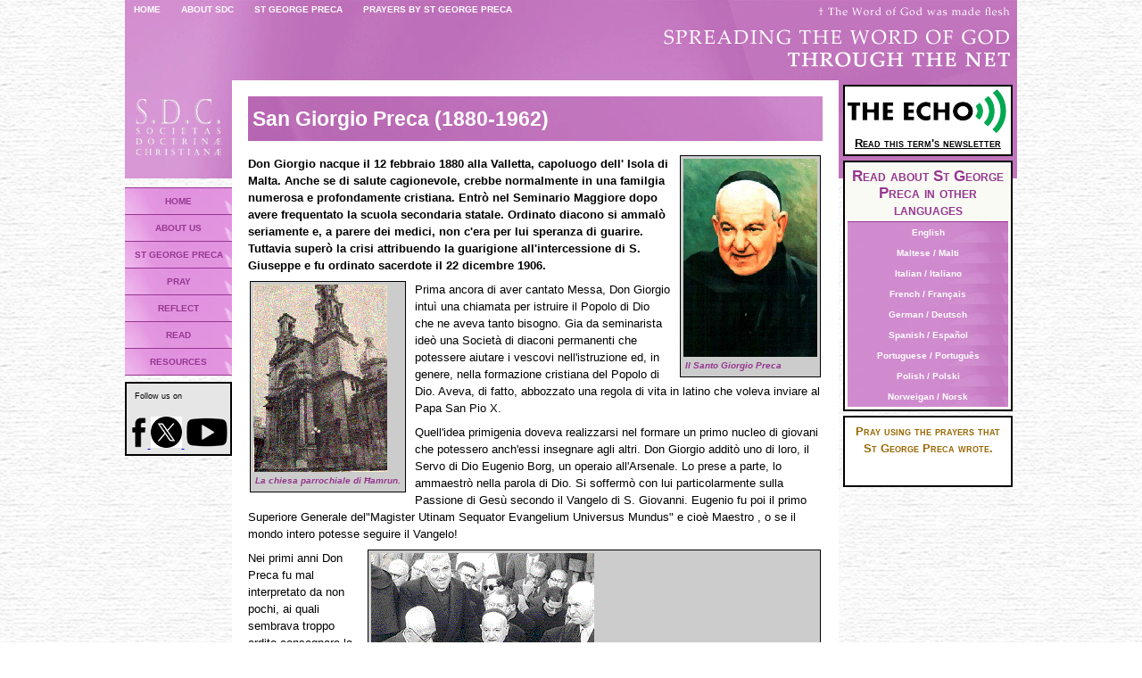

--- FILE ---
content_type: text/html
request_url: http://www.sdc.me.uk/st_george_preca/italian.html
body_size: 4353
content:
<!DOCTYPE html PUBLIC "-//W3C//DTD XHTML 1.0 Transitional//EN" "http://www.w3.org/TR/xhtml1/DTD/xhtml1-transitional.dtd">
<html dir="ltr" xmlns="http://www.w3.org/1999/xhtml">

<!-- #BeginTemplate "../dwt/st_george_preca.dwt" -->

<head>
<!-- #BeginEditable "doctitle" -->
<title>SDC | San Giorgio Preca</title>
<!-- #EndEditable -->
<meta content="text/html; charset=utf-8" http-equiv="Content-Type" />
<link href="../css/basicsec1.css" rel="stylesheet" type="text/css" />
<link href="../css/sidelinkssec1.css" rel="stylesheet" type="text/css" />
<link href="../css/sides.css" rel="stylesheet" type="text/css" />
<link href="../css/prayreflect.css" rel="stylesheet" type="text/css" />
<style type="text/css">
</style>
</head>

<body>

<div id="centeredBG">

<div id="wrapper">

<div id="header">
	<div id="topmenu">
		<ul><li><a href="../default.html">Home</a></li>
			<li><a href="../aboutus/default.html">About SDC</a></li>
			<li><a href="../st_george_preca/default.html">St George Preca</a></li>
			<li><a href="../st_george_preca_prayers/default.html">Prayers by St George Preca</a></li>
		</ul>

	</div><!-- END topmenu -->

<a href="../default.html" title="Home">
	<img alt="Go to Homepage" src="../graphics/logo-small-psd.png"/></a>

	</div> <!-- END Header -->

	<div id="mainleftmenu">
		<ul><a href="../default.html"><li>Home</li></a>
			<a href="../aboutus/default.html"><li>About Us</li></a>
			<a href="../st_george_preca/default.html"><li>St George Preca</li></a>
			<a href="../pray/default.html"><li>Pray</li></a>
			<a href="../reflect/default.html"><li>Reflect</li></a>
			<a href="../read/default.html"><li>Read</li></a>
			<a href="../resources/default.html"><li>Resources</li></a>
		</ul>
		
		<div id="social_media">
		
			<p>Follow us on</p>
		
			<a href="https://www.facebook.com/LondonSDC" target="_blank">
			<img alt="facebook" src="../imageicons/sm_fb_icon_small.gif"/>
			</a>
					
			<a href="https://twitter.com/SdcLondon" target="_blank">
			<img alt="twitter" src="../imageicons/sm_tw_icon_small.gif"/>
			</a>
					
			<a href="https://www.youtube.com/channel/UC46Fk5EeKHYFjmXmqUP_JvQ" target="_blank">
			<img alt="facebook" src="../imageicons/sm_yt_icon_small.gif"/>
			</a>
		
		</div> <!-- END socialmedia -->

	</div> <!-- END mainleftmenu -->

	<div id="right_col">

		<div id="newsletterside">
			<a href="../newsletter/default.html">
			<img alt="theecho" src="../imageicons/the_echo_logo_title.png"/>
			Read this term's newsletter
			</a>
		</div> <!-- END newsletterside -->

		<div id="sidelinks1">
			<p class="linktitle1">Read about St George Preca in other languages</p>
		<div id="sidemenu">	
			<ul>
				<a href="../st_george_preca/english.html"><li>English</li></a>
				<a href="../st_george_preca/maltese.html"><li>Maltese / Malti</li></a>
				<a href="../st_george_preca/italian.html"><li>Italian / Italiano</li></a>
				<a href="../st_george_preca/french.html"><li>French / Français</li></a>
				<a href="../st_george_preca/german.html"><li>German / Deutsch</li></a>
				<a href="../st_george_preca/spanish.html"><li>Spanish / Español</li></a>
				<a href="../st_george_preca/portuguese.html"><li>Portuguese / Português</li></a>
				<a href="../st_george_preca/polish.html"><li>Polish / Polski</li></a>
				<a href="../st_george_preca/norwegian.html"><li>Norweigan / Norsk</li></a>
			</ul>
		</div> <!-- END sidemenu -->
		</div> <!-- END sidelinks1 -->
		
		<div id="backto1">
			<p><a href="../st_george_preca_prayers/default.html">Pray using the prayers that St George Preca wrote.</a></p>
		</div>		
	</div> <!-- END right_col -->

	<div id="maincontent">
	<!-- #BeginEditable "heading" -->
		<h1>San Giorgio Preca (1880-1962)</h1>
		<!-- #EndEditable -->
	<!-- #BeginEditable "content" -->
	<div id="sidebar1" class="alignright">
		<img src="images/St_George_Preca.gif" width="150" height="222"/>
		<p class="caption">Il Santo Giorgio Preca</p>
	</div>
	<p class="first">Don Giorgio nacque il 12 febbraio 1880 alla Valletta, capoluogo dell' Isola di Malta. Anche se di salute cagionevole, crebbe normalmente in una familgia numerosa e profondamente cristiana. Entrò nel Seminario Maggiore dopo avere frequentato la scuola secondaria statale. Ordinato diacono si ammalò seriamente e, a parere dei medici, non c'era per lui speranza di guarire. Tuttavia superò la crisi attribuendo la guarigione all'intercessione di S. Giuseppe e fu ordinato sacerdote il 22 dicembre 1906.</p>

	<div id="sidebar2" class="alignleft">
		<img src="images/Hamrun_church.gif" width="150" height="210"/>
		<p class="caption">La chiesa parrochiale di Ħamrun.</p>
	</div>
	
	<p>Prima ancora di aver cantato Messa, Don Giorgio intuì una chiamata per istruire il Popolo di Dio che ne aveva tanto bisogno. Gia da	seminarista ideò una Società di diaconi permanenti che potessere aiutare i vescovi nell'istruzione ed, in genere, nella formazione cristiana del Popolo di Dio. Aveva, di fatto, abbozzato una regola di vita in latino che voleva inviare al Papa San Pio X.</p>
	<p>Quell'idea primigenia doveva realizzarsi nel formare un primo nucleo di giovani che potessero anch'essi insegnare agli altri. Don Giorgio additò uno di loro, il Servo di Dio Eugenio Borg, un operaio all'Arsenale. Lo prese a parte, lo ammaestrò nella parola di Dio. Si soffermò con lui particolarmente sulla Passione di Gesù secondo il Vangelo di S. Giovanni. Eugenio fu poi il primo Superiore Generale del"Magister Utinam Sequator Evangelium Universus Mundus" e cioè Maestro , o se il mondo intero potesse seguire il Vangelo!</p>

	<div id="sidebar5" class="alignright">
		<img alt="St George Preca with First Superior General" src="images/preca_photo.gif" width="250" height="178"/>
		<p class="caption">San Giorgio Preca (al centro) con il primo Superiore Generale della Società Eugenio Borg (a sinistra).</p>
	</div>

	<p>Nei primi anni Don Preca fu mal interpretato da non pochi, ai quali sembrava troppo ardito consegnare la Bibbia e la teologia in mano a laici, e, per di più, semplici operai. Fu poi intollerabile vedere queste persone laiche che si assumevano la proclamazione della Parola di Dio a tutti. Tuttavia, dopo i contrattempi dei primi venticinque anni, la nuova Associazione e la Regola di Don Giorgio Preca fu approvata dal Vescovo di Malta il 12 aprile 1932. </p>
	<p>Si aprirono nuovi centri di dottrina cristiana in tutte le parrocchie. La gente in genere aveva bisogno di una formazione religiosa vera e propria. La vita cristiana di tanti consisteva poco più che nel ricevere i sacramenti e coltivare le devozioni popolari. Non era una vita radicata nei solidi insegnamenti della Chiesa. I ragazzi incomminciavano a frequentare i centri di Don Giorgio quotidianamente. Trovavano non solo l'istruzione ma una formazione umana e religiosa completa.</p>
	<p>Sin dall'inizio Don Preca cercò di insegnare sia agli adulti sia ai piccoli ma soprattutto insistette sulla formazione dei membri stessi che voleva che fossero celibi e completamente dediti all'opera dell'insegnamento religioso. Da loro, pertanto, esigette un'ora di formazione al giorno.</p>
	<p>Insegnò anke con la parola scritta. Anche se a Malta infuriava allora la lotta tra l'inglese e l'italiano. Don Giorgio insegnò e scrisse in Maltese, la lingua del popolo. A lui si attribuiscono circa 150 publicazione tra libri e opuscoli.</p>		<p>Le preghiere che compose sono molteplici. Rivelano un'anima mistica. Dio solo fu l'oggetto del suo pensiero e della sua attenzione.</p>
	<p>Fu un confessore che moltissimi cercarono per i suoi consigli e pare che con alcuni Don Giorgio fosse uno strumento del Signore per delle guarigioni straordinarie.</p>

	<div id="sidebar6" class="alignright">
		<img alt="Pope's visit" src="images/pope's_visit.gif" width="249" height="176"/>
		<p class="caption">Il Beato Giovanni Paolo II pregando davanti alla tomba del Santo il giorno lui fu beatificato - il 9 Maggio 2001</p>
	</div>

	<p>Il suo carismi è tuttavia vivissimo. Basta vedere le numerose vocazioni allo stile di vita della Società da lui fondata. Egli stesso mandò sei membri della Società ad evangelizzare in Australia. Susseguentemente il MUSEUM ha aperto centri nel Kenya, a Londra, in Albania ed in Perù. Recentemente il MUSUEM ha anche aperto in Polonia e in Cuba. </p>
	<p>Don Giorgio Preca morì il 26 luglio 1962, nella parrocchia di Santa Venera dove aveva passato gli ultimi mesi della sua vita. E'sepolto nella Casa Generalizia della Società.</p>
	<p>La sua Causa di Beatificazione, incominciata nel 1975 u fu dichiarato Beato dal Papa Giovanni Paolo II al 9 Maggio 2001 alla Floriana, Malta. Siamo tutti invitati a chiedere l'intercessione di San Giorgio Preca.</p>
	
	<div id="centrebar400">
	<p class="end">Chi ricevesse favori o grazie o desidera avere ulteriori informazioni è pregato di rivolgersi alla:</p>
	
	<p>The Secretary General<br/>
	Society of Christian Doctrine<br/>
	207, Triq San Ġorġ Preca<br/>
	Marsa. MRS 9010<br/>
	MALTA. EUROPE.</p>
	
	<p>Tel: +356 22 290333<br/>
	Email: <a href="mailto:info@sdcmuseum.org">info@sdcmuseum.org</a> / <a href="mailto:info@sdc.me.uk">info@sdc.me.uk</a></p>
	
</div>

		<!-- #EndEditable -->
	
	</div> <!-- END Maincontent -->

<div id="footer">
	<div id="fullmenu">
		<ul>
			<li><a href="../default.html">Home</a></li>
			<li><a href="../aboutus/default.html">About Us</a></li>
			<li><a href="../st_george_preca/default.html">St George Preca</a></li>
			<li><a href="../pray/default.html">Pray</a></li>
			<li><a href="../reflect/default.html">Reflect</a></li>
			<li><a href="../read/default.html">Read</a></li>
			<li><a href="../saints/default.html">Saints</a></li>
			<li><a href="../resources/default.html">Resources</a></li>
			<li><a href="../spirituality/default.html">SDC Spirituality</a></li>
			<li><a href="../sdcfriends/default.html">SDC Friends</a></li>
			<li><a href="../groups/default.html">SDC Groups</a></li>
			<li><a href="../vocations/default.html">Vocations</a></li>
			<li><a href="../galleries/default.html">Photo Galleries</a></li>
			<li><a href="../activities/default.html">Latest</a></li>
			<li><a href="../policies/default.html">Safeguarding / Policies</a></li>
			<li><a href="../sdc/contact_us.html">Contact Us</a></li>
			<li><a href="../sdc/links.html">Links</a></li>
		</ul>
	</div> <!-- END fullmenu -->
</div> <!-- END Footer -->

</div> <!-- END Wrapper -->
</div> <!-- END CentredBG -->

</body>
<!-- #EndTemplate -->
</html>


--- FILE ---
content_type: text/css
request_url: http://www.sdc.me.uk/css/basicsec1.css
body_size: 6020
content:
/* CSS layout */

/* ERIC MEYER'S CSS RESET */

html, body, div, span, applet, object, iframe,
h1, h2, h3, h4, h5, h6, p, blockquote, pre,
a, abbr, acronym, address, big, cite, code,
del, dfn, em, font, img, ins, kbd, q, s, samp,
small, strike, strong, sub, sup, tt, var,
b, u, i, center,
dl, dt, dd, ol, ul, li,
fieldset, form, label, legend,
table, caption, tbody, tfoot, thead, tr, th, td {
	margin: 0;
	padding: 0;
	border: 0;
	outline: 0;
	font-size: 100%;
	vertical-align: baseline;
	background: transparent;
}
ol, ul {
	list-style: none;
}
blockquote, q {
	quotes: none;
}
blockquote:before, blockquote:after,
q:before, q:after {
	content: '';
	content: none;
}

/* remember to define focus styles! */
:focus {
	outline: 0;
}

/* remember to highlight inserts somehow! */
ins {
	text-decoration: none;
}
del {
	text-decoration: line-through;
}

/* tables still need 'cellspacing="0"' in the markup */
table {
	border-collapse: collapse;
	border-spacing: 0;
}


/* END CSS RESET */

body {
	margin: 0;
	padding: 0;
	font-family: Arial, Helvetica, sans-serif;
	background-image: url('../graphics/tile.jpg');
	background-repeat: repeat;
	background-color: #ffffff;
	font-size: 0.8em;
	line-height: 1.5em;
}

#wrapper {
	margin-right: auto;
	margin-left: auto;
	width: 1000px;
}

#centeredBG {
	background-image: url('../graphics/sec1-centredbg-psd.png');
	background-repeat: no-repeat;
	background-position: center top;
	min-width: 1000px;
	min-height: 150px;
}

#header {
	height: 90px;
}

#header img {
	margin-left: 10px;
	margin-top: 90px;
}

#mainleftmenu {
	font-family: Arial, Helvetica, sans-serif;
	color: #963690;
	margin: 120px 0px 0px 0px;
	width: 120px;
	float: left;
	text-align: center;
	font-weight: bold;
	border-top-style: solid;
	border-top-width: 1px;
	border-top-color: #963690;
}

#mainleftmenu ul {
	list-style-type: none;
	padding: 0px;
	margin: 0px;
}

#mainleftmenu ul li {
	padding-top: 5px;
	padding-bottom: 5px;
	border-bottom-style: solid;
	border-bottom-width: 1px;
	border-bottom-color: #963690;
	background-image: url('../graphics/sec1-mainbutton-faint-psd.png');
	background-repeat: no-repeat;
}

#mainleftmenu ul a {
	font-size: 0.8em;
	text-decoration: none;
	text-transform: uppercase;
	color: #963690;
}

#mainleftmenu ul a:hover {
	color: #000000;
}

#mainleftmenu ul a li:hover {
	background-image: url('../graphics/sec1-mainbutton-psd.png');
	background-repeat: no-repeat;
}

#mainleftmenu img {
	text-align: center;
	padding-top: 10px;
}

#mainleftmenu p {
	font-size: 0.9em;
	color: #000000;
	text-align: left;
	font-weight: normal;
	line-height: normal;
}

#right_col {
	width: 200px;
	float: right;
	margin-top: 0px;
}

#maincontent {
	padding: 10px;
	margin-left: 120px;
	margin-right: 200px;
	background-color: #FFFFFF;
}

#topmenu {
	text-align: left;
	margin: 0px;
	float: left;
	margin-right: 10px;
	margin-top: 1px;
	font-size: 0.8em;
	font-weight: bold;
	width: 1000px;
}

#topmenu ul {
	list-style-type: none;
	padding: 0px;
	margin: 0px;
}
#topmenu ul li {
	display: inline-block;
	margin-right: 10px;
	margin-left: 10px;
}

#topmenu ul li a {
	font-size: 1em;
	color: #FFFFFF;
	text-decoration: none;
	text-transform: uppercase;
	font-weight: bold;
	line-height: 15px;
}

#topmenu ul li a:hover {
	color: #FFFF99;
}

#fullmenu {
	text-align: center;
	margin: 5px;
}
#fullmenu ul {
	list-style-type: none;
	padding: 0px;
	margin: 0px;
}
#fullmenu ul li {
	display: inline-block;
	margin-right: 10px;
	margin-left: 10px;
}
#fullmenu ul li a {
	font-size: 0.9em;
	color: #808080;
	text-decoration: none;
	padding: 5px 10px 5px 10px;
	font-variant: small-caps;
	font-style: normal;
}

#fullmenu ul li a:hover {
	color: #000000;
}

#footer {
}

p {
	margin: 8px;
}

h1 {
	padding: 0px 5px 0px 5px;
	margin: 8px 8px 16px 8px;
	font-size: 1.8em;
	color: #FFFFFF;
	background-color: #FFFFFF;
	background-image: url('../graphics/sec1-h1background-psd.png');
	vertical-align: middle;
	line-height: 50px;
}

h2 {
	padding: 0px 5px 0px 5px;
	margin: 8px 8px 16px 8px;
	font-size: 1.4em;
	color: #FFFFFF;
	background-color: #FFFFFF;
	background-image: url('../graphics/sec1-h1background-psd.png');
	vertical-align: middle;
	line-height: 30px;
	font-weight: bold;
}

h3 {
	padding: 5px;
	margin: 16px 8px 8px 8px;
	font-size: 1.2em;
	color: #FFFFFF;
	background-color: #999999;
	vertical-align: middle;
	font-weight: bold;
	line-height: 15px;
}

#maincontent ul {
	margin: 8px 8px 16px 8px;
	list-style-type: circle;
}

#maincontent ul li {
	font-style: italic;
	margin: 2px 0px 2px 20px;
}

#maincontent table ul li {
	font-style: normal;
	margin: 0px;
}

#linksinmain {
	margin: 8px 8px 16px 8px;
	font-family: Arial, Helvetica, sans-serif;
	text-align: center;
	font-weight: bold;
	background-color: #CCCCCC;
	padding: 5px;
	width: 300px;
}

#linksinmain a {
	font-size: 1em;
	text-decoration: none;
	color: #000000;
	font-variant: small-caps;
	display: block;
	line-height: 30px;
}

#linksinmain a:hover {
	color: #FF0000;
}

.first {
	font-weight: bold;
}

.end {
	font-weight: bold;
	font-style: italic;
}

.highlight {
	color: red;
}

#backto {
	padding-right: 15px;
	font-weight: bold;
	float: right;
	margin: 0px;
	width: auto;
	font-variant: small-caps;
	font-size: 1em;
	text-align: right;
	line-height: 30px;
	vertical-align: middle;
}

#backto a {
	text-decoration: none;
	color: #FFFFFF;
}

#backto a:hover {
	color: #FFFF00
}

#maincontent ol {
	margin: 8px;
	list-style-type: decimal;
}

#maincontent ol li {
	margin: 2px 0px 2px 20px;
}

#otheryears {
	font-weight: bold;
	font-family: Arial, Helvetica, sans-serif;
	font-variant: small-caps;
	border: 1px solid #000000;
	background-color: #CCCCCC;
}



--- FILE ---
content_type: text/css
request_url: http://www.sdc.me.uk/css/sidelinkssec1.css
body_size: 3645
content:
#sidelinks1 {
	background-color: #FAFAF5;
	border-style: solid;
	border-width: 2px;
	margin: 5px 5px 5px 5px;
	padding: 3px;
}

.linktitle1 {
	margin: 0px;
	padding: 3px;
	color: #963690;
	font-size: 1.3em;
	font-weight: bold;
	font-variant: small-caps;
	text-align: center;
	border-bottom-style: solid;
	border-bottom-width: 1px;
	border-bottom-color: #963690;
}

#sidemenu {
	font-family: Arial, Helvetica, sans-serif;
	color: #FFFFFF;
	text-align: center;
	font-weight: bold;
}

#sidemenu ul {
	list-style-type: none;
	padding: 0px;
	margin: 0px;
}

#sidemenu ul li {
	padding-top: 2px;
	padding-bottom: 2px;
	background-image: url('../graphics/sec1-sidebutton-psd.png');
	background-repeat: no-repeat;
}

#sidemenu ul a {
	font-size: 0.8em;
	text-decoration: none;
	color: #FFFFFF;
}

#sidemenu ul a:hover {
	color: #000000;
}

#sidemenu ul a li:hover {
	background-image: url('../graphics/sec1-sidebutton-faint-psd.png');
	background-repeat: no-repeat;
}

#sidelinks2 {
	background-color: #ffffff;
	border-style: solid;
	border-width: 2px;
	margin: 5px 5px 5px 5px;
	padding: 3px;
}

.linktitle2 {
	margin: 0px;
	padding: 3px;
	color: #666666;
	font-size: 1em;
	font-weight: bold;
	font-variant: small-caps;
	text-align: center;
	border-bottom-style: solid;
	border-bottom-width: 1px;
	border-bottom-color: #8C723E;
}

#sidemenu2 {
	font-family: Arial, Helvetica, sans-serif;
	text-align: center;
	font-weight: bold;
}

#sidemenu2 ul {
	list-style-type: none;
	padding: 0px;
	margin: 0px;
}

#sidemenu2 ul li {
	padding-top: 1px;
	padding-bottom: 1px;
	background-color: #CCCCCC;
}

#sidemenu2 ul a {
	font-size: 0.8em;
	text-decoration: none;
	color: #000000;
}

#sidemenu2 ul a:hover {
	color: #FFFFFF;
}

#sidemenu2 ul a li:hover {
	background-color: #000000;
}

#sidelinks3 {
	background-color: #ffffff;
	border-style: solid;
	border-width: 2px;
	margin: 5px 5px 5px 5px;
	padding: 3px;
}

.linktitle3 {
	margin: 0px;
	padding: 3px;
	color: #660066;
	font-size: 1em;
	font-weight: bold;
	text-transform: capitalize;
	text-align: center;
	border-bottom-style: solid;
	border-bottom-width: 1px;
	border-bottom-color: #660066;
}


#sidemenu3 {
	font-family: Arial, Helvetica, sans-serif;
	text-align: center;
	font-weight: bold;
}

#sidemenu3 ul {
	list-style-type: none;
	padding: 0px;
	margin: 0px;
}

#sidemenu3 ul li {
	padding-top: 1px;
	padding-bottom: 1px;
	background-color: #660066;
	border-bottom-style: solid;
	border-bottom-width: 1px;
	border-bottom-color: #660066;
}

#sidemenu3 ul a {
	font-size: 0.8em;
	text-decoration: none;
	color: #FF66FF;
}

#sidemenu3 ul a:hover {
	color: #FFFFFF;
}

#sidemenu3 ul a li:hover {
	background-color:#990099;
}

#backto1 {
	padding: 3px;
	font-weight: bold;
	margin: 5px 5px 5px 5px;
	width: auto;
	font-variant: small-caps;
	font-size: 1em;
	border: 2px #000000 solid;
	background-color: #FFFFFF;
	height: 70px;
}

#backto1 img {
	float: right;
	margin: 2px;
}

#backto1 p {
	padding: 0px;
	margin: 3px;
	vertical-align: middle;
	height: 64px;
	text-align: center;
}

#backto1 a {
	text-decoration: none;
	color: #996600;
}

#backto1 a:hover {
	color: #FF0000;
}

#backto1:hover {
	background-image: url('../graphics/tablebackgroundhover1-psd.png');
}

#social_media {
	border: 2px solid #000000;
	margin: 7px 0px 0px 0px;
	padding: 1px;
	font-variant: normal;
	font-size: 0.8em;
	text-align: center;
	background-color: #E6E6E6;
	color: #000000;
	font-weight: bold;
}


--- FILE ---
content_type: text/css
request_url: http://www.sdc.me.uk/css/sides.css
body_size: 4922
content:
.alignleft {
	float: left;
	margin-right: 10px;
}

.alignright {
	float: right;
	margin-left: 10px;
}

.alignrightsmall {
	float: right;
	margin-left: 2px;
}

#sidebar {
	padding: 3px;
	margin: 0px 10px 0px 10px;
	border: 1px solid #000000;
	background-color: #CCCCCC;
	font-weight: bold;
}

.sidebar100right {
	width:100px;
	float: right;
	margin-left: 10px;
}

.sidebar100left {
	width:100px;
	float: left;
	margin-right: 10px;
}


.sidebar150right {
	width:150px;
	float: right;
	margin-left: 10px;
}

.sidebar150left {
	width:150px;
	float: left;
	margin-right: 10px;
}

.sidebar200right {
	width:200px;
	float: right;
	margin-left: 10px;
}

.sidebar200left {
	width:200px;
	float: left;
	margin-right: 10px;
}

.sidebar250right {
	width:250px;
	float: right;
	margin-left: 10px;
}

.sidebar250left {
	width:250px;
	float: left;
	margin-right: 10px;
}

.sidebar300right {
	width:300px;
	float: right;
	margin-left: 10px;
}

.sidebar300left {
	width:300px;
	float: left;
	margin-right: 10px;
}

.sidebar350right {
	width:350px;
	float: right;
	margin-left: 10px;
}

.sidebar350left {
	width:350px;
	float: left;
	margin-right: 10px;
}

#sidebar1 {
	padding: 3px;
	margin: 0px 10px 0px 10px;
	border: 1px solid #000000;
	background-color: #CCCCCC;
	font-weight: bold;
}
#sidebar2 {
	padding: 3px;
	margin: 0px 10px 0px 10px;
	border: 1px solid #000000;
	background-color: #CCCCCC;
	font-weight: bold;
}
#sidebar3 {
	padding: 3px;
	margin: 0px 10px 0px 10px;
	border: 1px solid #000000;
	background-color: #CCCCCC;
	font-weight: bold;
}
#sidebar4 {
	padding: 3px;
	margin: 0px 10px 0px 10px;
	border: 1px solid #000000;
	background-color: #CCCCCC;
	font-weight: bold;
}
#sidebar5 {
	padding: 3px;
	margin: 0px 10px 0px 10px;
	border: 1px solid #000000;
	background-color: #CCCCCC;
	font-weight: bold;
}
#sidebar6 {
	padding: 3px;
	margin: 0px 10px 0px 10px;
	border: 1px solid #000000;
	background-color: #CCCCCC;
	font-weight: bold;
}
#sidebar7 {
	padding: 3px;
	margin: 0px 10px 0px 10px;
	border: 1px solid #000000;
	background-color: #CCCCCC;
	font-weight: bold;
}

#sidebar8 {
	padding: 3px;
	margin: 0px 10px 0px 10px;
	width:250px;
	border: 1px solid #000000;
	background-color: #CCCCCC;
	font-weight: bold;
}

#sidebar200left {
	padding: 3px;
	margin: 0px 10px 0px 10px;
	width: 200px;
	border: 1px solid #000000;
	background-color: #CCCCCC;
	font-weight: bold;
	float: left;
}


#sidebar300 {
	padding: 3px;
	margin: 0px 10px 0px 10px;
	width:300px;
	border: 1px solid #000000;
	background-color: #CCCCCC;
	font-weight: bold;
}

#sidebar300left {
	padding: 3px;
	margin: 0px 10px 0px 10px;
	width:300px;
	float: left;
	border: 1px solid #000000;
	background-color: #CCCCCC;
	font-weight: bold;
}


#centrebar200 {
	margin: 20px auto 20px auto;
	padding: 3px;
	width: 200px;
	border: 1px solid #000000;
	background-color: #CCCCCC;
	text-align: center;
}

#centrebar400 {
	margin: 20px auto 20px auto;
	padding: 3px;
	width: 400px;
	border: 1px solid #000000;
	background-color: #CCCCCC;
	text-align: center;
}

#centrebar490 {
	margin: 20px auto 20px auto;
	padding: 3px;
	width: 510px;
	border: 1px solid #000000;
	background-color: #CCCCCC;
	text-align: center;
}


.caption {
	margin: 2px;
	font-style: italic;
	font-size: 0.8em;
	line-height: 1.5em;
	color: #963690;
}

#newsletterside {
	padding: 3px;
	margin: 5px;
	border: 2px solid #000000;
	font-weight: bold;
	font-family: Arial, Helvetica, sans-serif;
	text-decoration: none;
	text-align: center;
	background-color: #FFFFFF;
}

#newsletterside a {
	color: #000000;
	font-variant: small-caps;
}

#newsletterside a:hover {
	color: #FF0000;
}
#sidebar250left {
	padding: 3px;
	margin: 0px 10px 0px 10px;
	width: 250px;
	border: 1px solid #000000;
	background-color: #CCCCCC;
	font-weight: bold;
	float: left;
}
#sidebar350right {
	padding: 3px;
	margin: 0px 10px 0px 10px;
	width: 350px;
	border: 1px solid #000000;
	background-color: #CCCCCC;
	font-weight: bold;
	float: right;
}
#sidebar350left {
	padding: 3px;
	margin: 0px 10px 0px 10px;
	width: 350px;
	border: 1px solid #000000;
	background-color: #CCCCCC;
	font-weight: bold;
	float: left;
}
#sidebar250right {
	padding: 3px;
	margin: 0px 10px 0px 10px;
	width: 250px;
	border: 1px solid #000000;
	background-color: #CCCCCC;
	font-weight: bold;
	float: right;
}
#sidebar150left {
	padding: 3px;
	margin: 0px 10px 0px 10px;
	width: 150px;
	border: 1px solid #000000;
	background-color: #CCCCCC;
	font-weight: bold;
	float: left;
}
#sidebar100right {
	padding: 3px;
	margin: 0px 10px 0px 10px;
	width: 100px;
	border: 1px solid #000000;
	background-color: #CCCCCC;
	font-weight: bold;
	float: right;
}


--- FILE ---
content_type: text/css
request_url: http://www.sdc.me.uk/css/prayreflect.css
body_size: 3865
content:
#biblequote {
	background-position: top;
	background: #cccccc;
	color: #003300;
	margin: 8px 8px 16px 8px;
	padding: 10px;
	background-image: url('../graphics/prayerbackground-psd.png');
	background-repeat: no-repeat;
}

.bible {
	font-family: "Times New Roman", Times, serif;
	font-style: italic;
	font-size: 2em;
	font-weight: bold;
	text-align: center;
	padding: 0px;
	margin: 0px;
	line-height: 40px;
}

.reference {
	font-size: 1.2em;
	font-variant: small-caps;
	text-align: right;
	padding: 0px;
	margin: 10px 0px 0px 0px;
	font-weight: bold;
	color: #800000;
}

#prayer {
	font-size: 1.2em;
	margin: 8px 8px 0px 8px;
	padding: 10px;
	border-bottom: 1px #000000 solid;
}

.person {
	font-size: 0.9em;
	font-variant: small-caps;
	text-align: right;
	color: #800000;
}

.altrow {
	background-image: url('../graphics/tablebackgroundhover1-psd.png');
}

.column240 {
	width: 240px;
}

.column45 {
	width: 45px;
}

.column305 {
	width: 305px;
}

.column100 {
	width: 100px;
}

.issue {
	margin: 16px;
	width: 400px;
	background-image: url('../graphics/sec2-h1background-psd.png');
	font-size: 1.2em;
	color: #FFFFFF;
	font-family: Arial, Helvetica, sans-serif;
	font-weight: bold;
	text-align: left;
}

.table {
	margin: 8px 13px 16px 13px;
	border-top: 1px #000000 solid;
}

.title {
	padding: 0px;
	margin: 0px 3px 3px 3px;
	color: #FFFFFF;
	font-size: 1.2em;
	font-weight: bold;
	text-transform: uppercase;
	text-align: center;
	vertical-align: middle;
	line-height: 35px;
	background-image: url('../graphics/sec2-subtitle-psd.png');
}

table tr td {
	text-align: center;
	padding: 0px 3px 0px 3px;
	border-bottom-style: solid;
	border-bottom-width: 1px;
	border-bottom-color: #8C723E;
	height: 35px;
	font-size: 0.9em;
	vertical-align: middle;
}

table tr a {
	text-decoration: none;
	color: #000000;
	font-variant: small-caps;
	line-height: 14px;
}

table tr td:hover {
	background-color: #CCCCCC;
}

table tr a:hover {
	color: #FF3300;
}

.intro1 {
	font-family: "Times New Roman", Times, serif;
	font-style: italic;
	font-size: 1.5em;
	font-weight: bold;
	text-align: center;
	padding: 0px;
	margin: 0px;
	line-height: 30px;
	color: #99FF99;
}

.intro2 {
	font-family: "Times New Roman", Times, serif;
	font-style: italic;
	font-size: 1.5em;
	font-weight: bold;
	text-align: center;
	padding: 0px;
	margin: 0px;
	line-height: 30px;
	color: #33CC33;
}

.intro3 {
	font-family: "Times New Roman", Times, serif;
	font-style: italic;
	font-size: 1.5em;
	font-weight: bold;
	text-align: center;
	padding: 0px;
	margin: 0px;
	line-height: 30px;
	color: #006600;
}

.alignright {
	float: right;
	padding-bottom: 5px;
	margin-right: 25px;
}

#biblequote ul {
	font-size: 1.3em;
	color: #006600;
	list-style-type: square;
	margin-left: 15px;
	font-weight: bold;
}

#biblequote ul li {
	margin: 10px;
	line-height: 30px;
	font-style:normal;
}

h4 {
	font-weight: bold;
	text-align: center;
	font-size: 1em;
	margin-top: 20px;
}

#otherprayers {
	font-weight: bold;
	padding: 0px;
	text-align: center;
	background: #CCCCCC;
	font-size: 0.9em;
	margin: 0px;
}

#prayersmenu {
	border-style: solid;
	border-width: 1px;
	text-align: center;
	vertical-align: middle;
	margin: 0px 8px 0px 8px;
	color: #000000;
	padding: 0px;
	min-height: 30px;
}

#prayersmenu ul {
	list-style-type: none;
	padding: 5px;
	margin: 0px;
}

#prayersmenu ul li {
	display: inline-block;
	margin-right: 2px;
	margin-left: 2px;
}

#prayersmenu ul li a {
	font-size: 0.9em;
	font-weight: bold;
	color: #666666;
	text-decoration: none;
	padding: 5px 10px 5px 10px;
	font-variant: small-caps;
	font-style: normal;
}

#prayersmenu ul li a:hover {
	color: #ff0000;
}

